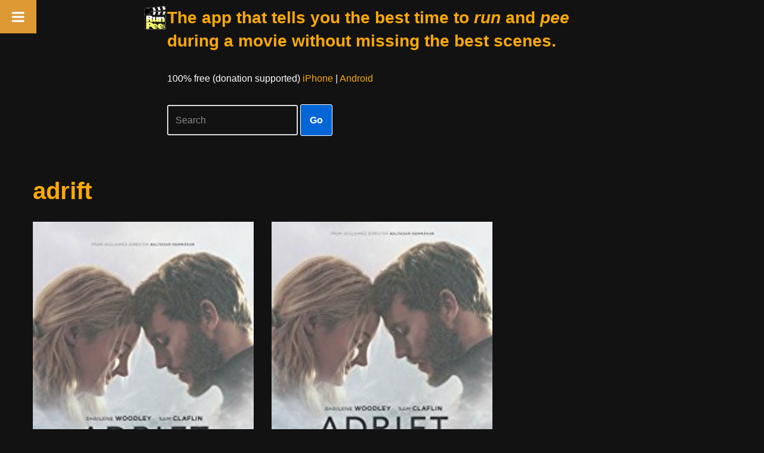

--- FILE ---
content_type: text/html; charset=utf-8
request_url: https://www.google.com/recaptcha/api2/aframe
body_size: 266
content:
<!DOCTYPE HTML><html><head><meta http-equiv="content-type" content="text/html; charset=UTF-8"></head><body><script nonce="c5S3V6YNfRvislHy72vfSw">/** Anti-fraud and anti-abuse applications only. See google.com/recaptcha */ try{var clients={'sodar':'https://pagead2.googlesyndication.com/pagead/sodar?'};window.addEventListener("message",function(a){try{if(a.source===window.parent){var b=JSON.parse(a.data);var c=clients[b['id']];if(c){var d=document.createElement('img');d.src=c+b['params']+'&rc='+(localStorage.getItem("rc::a")?sessionStorage.getItem("rc::b"):"");window.document.body.appendChild(d);sessionStorage.setItem("rc::e",parseInt(sessionStorage.getItem("rc::e")||0)+1);localStorage.setItem("rc::h",'1768708083799');}}}catch(b){}});window.parent.postMessage("_grecaptcha_ready", "*");}catch(b){}</script></body></html>